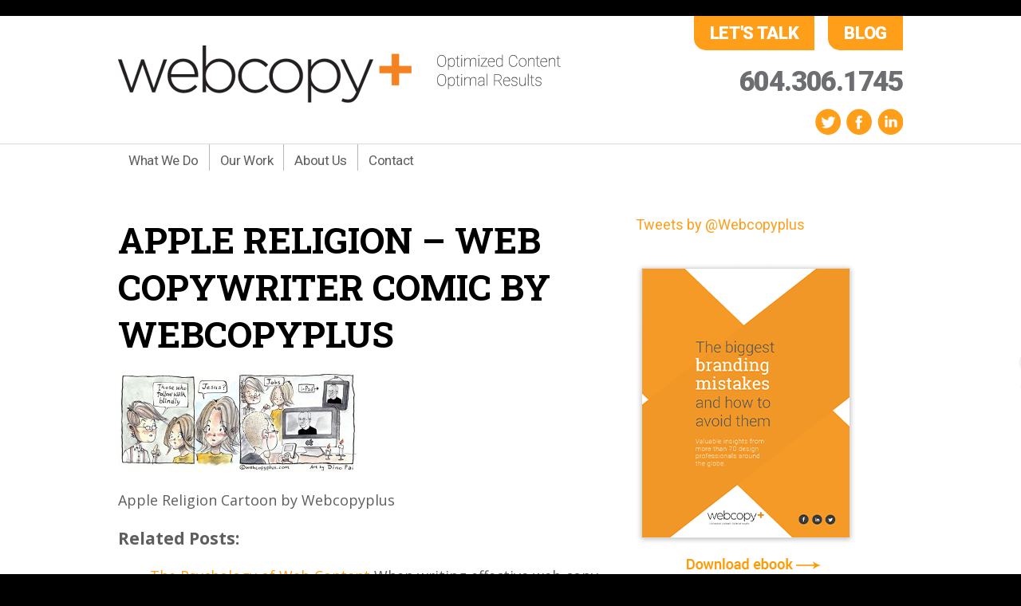

--- FILE ---
content_type: text/html; charset=UTF-8
request_url: https://blog.webcopyplus.com/2011/01/18/branding-steve-jobs-versus-jesus/apple-religion-web-copywriter-comic-by-webcopyplus-3/
body_size: 11078
content:
<!DOCTYPE html>
<html>
	<head>
		<!--[if lte IE 9]><script src="https://blog.webcopyplus.com/wp-content/themes/webcopy2015/html5shiv.js"></script><![endif]-->
	<meta http-equiv="Content-Type" content="text/html; charset=utf-8">
	<meta charset="utf-8">
	<meta name="viewport" content="width=device-width,initial-scale=1.0">
	
	<link href="https://fonts.googleapis.com/css?family=Open+Sans:300italic,400italic,600italic,700italic,800italic,400,300,600,700,800" rel="stylesheet" type="text/css"/>
	<link href="https://fonts.googleapis.com/css?family=Roboto:400,100,100italic,300italic,400italic,300,500,700,500italic,700italic,900,900italic" rel="stylesheet" type="text/css"/>
	<link href="https://fonts.googleapis.com/css?family=Roboto+Slab:400,300,100,700" rel="stylesheet" type="text/css"/>
	<link href="https://blog.webcopyplus.com/wp-content/themes/webcopy2015/main-style.css" rel="stylesheet" type="text/css">
	<link type="text/css" rel="stylesheet" href="https://blog.webcopyplus.com/wp-content/themes/webcopy2015/style.css" media="all" />
<meta name="google-site-verification" content="F-ksNa8NcGGJe10C89QOyAWoQf3VPcM4Gqhp2kaW6xA" />
<link rel="pingback" href="https://blog.webcopyplus.com/xmlrpc.php" />
<meta name="msvalidate.01" content="B0D818CE80BCBC3B1963CDF1BD53CC64" />
<script>
  (function(i,s,o,g,r,a,m){i['GoogleAnalyticsObject']=r;i[r]=i[r]||function(){
	  (i[r].q=i[r].q||[]).push(arguments)},i[r].l=1*new Date();a=s.createElement(o),
  m=s.getElementsByTagName(o)[0];a.async=1;a.src=g;m.parentNode.insertBefore(a,m)
  })(window,document,'script','https://www.google-analytics.com/analytics.js','ga');
  ga('create', 'UA-938265-1', 'auto');
  ga('send', 'pageview');
</script>
	<script>var et_site_url='https://blog.webcopyplus.com';var et_post_id='3876';function et_core_page_resource_fallback(a,b){"undefined"===typeof b&&(b=a.sheet.cssRules&&0===a.sheet.cssRules.length);b&&(a.onerror=null,a.onload=null,a.href?a.href=et_site_url+"/?et_core_page_resource="+a.id+et_post_id:a.src&&(a.src=et_site_url+"/?et_core_page_resource="+a.id+et_post_id))}
</script><meta name='robots' content='index, follow, max-image-preview:large, max-snippet:-1, max-video-preview:-1' />
	<style>img:is([sizes="auto" i], [sizes^="auto," i]) { contain-intrinsic-size: 3000px 1500px }</style>
	
<!-- Social Warfare v4.5.6 https://warfareplugins.com - BEGINNING OF OUTPUT -->
<style>
	@font-face {
		font-family: "sw-icon-font";
		src:url("https://blog.webcopyplus.com/wp-content/plugins/social-warfare/assets/fonts/sw-icon-font.eot?ver=4.5.6");
		src:url("https://blog.webcopyplus.com/wp-content/plugins/social-warfare/assets/fonts/sw-icon-font.eot?ver=4.5.6#iefix") format("embedded-opentype"),
		url("https://blog.webcopyplus.com/wp-content/plugins/social-warfare/assets/fonts/sw-icon-font.woff?ver=4.5.6") format("woff"),
		url("https://blog.webcopyplus.com/wp-content/plugins/social-warfare/assets/fonts/sw-icon-font.ttf?ver=4.5.6") format("truetype"),
		url("https://blog.webcopyplus.com/wp-content/plugins/social-warfare/assets/fonts/sw-icon-font.svg?ver=4.5.6#1445203416") format("svg");
		font-weight: normal;
		font-style: normal;
		font-display:block;
	}
</style>
<!-- Social Warfare v4.5.6 https://warfareplugins.com - END OF OUTPUT -->


	<!-- This site is optimized with the Yoast SEO plugin v26.3 - https://yoast.com/wordpress/plugins/seo/ -->
	<title>Apple Religion - Web Copywriter Comic by Webcopyplus - Webcopy+ Content Matters</title>
	<link rel="canonical" href="https://blog.webcopyplus.com/2011/01/18/branding-steve-jobs-versus-jesus/apple-religion-web-copywriter-comic-by-webcopyplus-3/" />
	<meta property="og:locale" content="en_US" />
	<meta property="og:type" content="article" />
	<meta property="og:title" content="Apple Religion - Web Copywriter Comic by Webcopyplus - Webcopy+ Content Matters" />
	<meta property="og:description" content="Apple Religion Cartoon by Webcopyplus" />
	<meta property="og:url" content="https://blog.webcopyplus.com/2011/01/18/branding-steve-jobs-versus-jesus/apple-religion-web-copywriter-comic-by-webcopyplus-3/" />
	<meta property="og:site_name" content="Webcopy+ Content Matters" />
	<meta property="article:publisher" content="https://www.facebook.com/Webcopyplus/" />
	<meta property="og:image" content="https://blog.webcopyplus.com/2011/01/18/branding-steve-jobs-versus-jesus/apple-religion-web-copywriter-comic-by-webcopyplus-3" />
	<meta property="og:image:width" content="600" />
	<meta property="og:image:height" content="252" />
	<meta property="og:image:type" content="image/jpeg" />
	<script type="application/ld+json" class="yoast-schema-graph">{"@context":"https://schema.org","@graph":[{"@type":"WebPage","@id":"https://blog.webcopyplus.com/2011/01/18/branding-steve-jobs-versus-jesus/apple-religion-web-copywriter-comic-by-webcopyplus-3/","url":"https://blog.webcopyplus.com/2011/01/18/branding-steve-jobs-versus-jesus/apple-religion-web-copywriter-comic-by-webcopyplus-3/","name":"Apple Religion - Web Copywriter Comic by Webcopyplus - Webcopy+ Content Matters","isPartOf":{"@id":"https://blog.webcopyplus.com/#website"},"primaryImageOfPage":{"@id":"https://blog.webcopyplus.com/2011/01/18/branding-steve-jobs-versus-jesus/apple-religion-web-copywriter-comic-by-webcopyplus-3/#primaryimage"},"image":{"@id":"https://blog.webcopyplus.com/2011/01/18/branding-steve-jobs-versus-jesus/apple-religion-web-copywriter-comic-by-webcopyplus-3/#primaryimage"},"thumbnailUrl":"https://blog.webcopyplus.com/wp-content/2011/01/Apple-Religion-Web-Copywriter-Comic-by-Webcopyplus.jpg","datePublished":"2011-01-18T05:25:16+00:00","breadcrumb":{"@id":"https://blog.webcopyplus.com/2011/01/18/branding-steve-jobs-versus-jesus/apple-religion-web-copywriter-comic-by-webcopyplus-3/#breadcrumb"},"inLanguage":"en-US","potentialAction":[{"@type":"ReadAction","target":["https://blog.webcopyplus.com/2011/01/18/branding-steve-jobs-versus-jesus/apple-religion-web-copywriter-comic-by-webcopyplus-3/"]}]},{"@type":"ImageObject","inLanguage":"en-US","@id":"https://blog.webcopyplus.com/2011/01/18/branding-steve-jobs-versus-jesus/apple-religion-web-copywriter-comic-by-webcopyplus-3/#primaryimage","url":"https://blog.webcopyplus.com/wp-content/2011/01/Apple-Religion-Web-Copywriter-Comic-by-Webcopyplus.jpg","contentUrl":"https://blog.webcopyplus.com/wp-content/2011/01/Apple-Religion-Web-Copywriter-Comic-by-Webcopyplus.jpg","width":"600","height":"252","caption":"Apple Religion Cartoon by Webcopyplus"},{"@type":"BreadcrumbList","@id":"https://blog.webcopyplus.com/2011/01/18/branding-steve-jobs-versus-jesus/apple-religion-web-copywriter-comic-by-webcopyplus-3/#breadcrumb","itemListElement":[{"@type":"ListItem","position":1,"name":"Home","item":"https://blog.webcopyplus.com/"},{"@type":"ListItem","position":2,"name":"Branding: Steve Jobs Versus Jesus?","item":"https://blog.webcopyplus.com/2011/01/18/branding-steve-jobs-versus-jesus/"},{"@type":"ListItem","position":3,"name":"Apple Religion &#8211; Web Copywriter Comic by Webcopyplus"}]},{"@type":"WebSite","@id":"https://blog.webcopyplus.com/#website","url":"https://blog.webcopyplus.com/","name":"Webcopy+ Content Matters","description":"Smart content starts here.","potentialAction":[{"@type":"SearchAction","target":{"@type":"EntryPoint","urlTemplate":"https://blog.webcopyplus.com/?s={search_term_string}"},"query-input":{"@type":"PropertyValueSpecification","valueRequired":true,"valueName":"search_term_string"}}],"inLanguage":"en-US"}]}</script>
	<!-- / Yoast SEO plugin. -->


<link rel="alternate" type="application/rss+xml" title="Webcopy+ Content Matters &raquo; Apple Religion &#8211; Web Copywriter Comic by Webcopyplus Comments Feed" href="https://blog.webcopyplus.com/2011/01/18/branding-steve-jobs-versus-jesus/apple-religion-web-copywriter-comic-by-webcopyplus-3/feed/" />
<script type="text/javascript">
/* <![CDATA[ */
window._wpemojiSettings = {"baseUrl":"https:\/\/s.w.org\/images\/core\/emoji\/15.0.3\/72x72\/","ext":".png","svgUrl":"https:\/\/s.w.org\/images\/core\/emoji\/15.0.3\/svg\/","svgExt":".svg","source":{"concatemoji":"https:\/\/blog.webcopyplus.com\/wp-includes\/js\/wp-emoji-release.min.js?ver=ddb6f0d6dbaf113c8ba87f304f16ecdf"}};
/*! This file is auto-generated */
!function(i,n){var o,s,e;function c(e){try{var t={supportTests:e,timestamp:(new Date).valueOf()};sessionStorage.setItem(o,JSON.stringify(t))}catch(e){}}function p(e,t,n){e.clearRect(0,0,e.canvas.width,e.canvas.height),e.fillText(t,0,0);var t=new Uint32Array(e.getImageData(0,0,e.canvas.width,e.canvas.height).data),r=(e.clearRect(0,0,e.canvas.width,e.canvas.height),e.fillText(n,0,0),new Uint32Array(e.getImageData(0,0,e.canvas.width,e.canvas.height).data));return t.every(function(e,t){return e===r[t]})}function u(e,t,n){switch(t){case"flag":return n(e,"\ud83c\udff3\ufe0f\u200d\u26a7\ufe0f","\ud83c\udff3\ufe0f\u200b\u26a7\ufe0f")?!1:!n(e,"\ud83c\uddfa\ud83c\uddf3","\ud83c\uddfa\u200b\ud83c\uddf3")&&!n(e,"\ud83c\udff4\udb40\udc67\udb40\udc62\udb40\udc65\udb40\udc6e\udb40\udc67\udb40\udc7f","\ud83c\udff4\u200b\udb40\udc67\u200b\udb40\udc62\u200b\udb40\udc65\u200b\udb40\udc6e\u200b\udb40\udc67\u200b\udb40\udc7f");case"emoji":return!n(e,"\ud83d\udc26\u200d\u2b1b","\ud83d\udc26\u200b\u2b1b")}return!1}function f(e,t,n){var r="undefined"!=typeof WorkerGlobalScope&&self instanceof WorkerGlobalScope?new OffscreenCanvas(300,150):i.createElement("canvas"),a=r.getContext("2d",{willReadFrequently:!0}),o=(a.textBaseline="top",a.font="600 32px Arial",{});return e.forEach(function(e){o[e]=t(a,e,n)}),o}function t(e){var t=i.createElement("script");t.src=e,t.defer=!0,i.head.appendChild(t)}"undefined"!=typeof Promise&&(o="wpEmojiSettingsSupports",s=["flag","emoji"],n.supports={everything:!0,everythingExceptFlag:!0},e=new Promise(function(e){i.addEventListener("DOMContentLoaded",e,{once:!0})}),new Promise(function(t){var n=function(){try{var e=JSON.parse(sessionStorage.getItem(o));if("object"==typeof e&&"number"==typeof e.timestamp&&(new Date).valueOf()<e.timestamp+604800&&"object"==typeof e.supportTests)return e.supportTests}catch(e){}return null}();if(!n){if("undefined"!=typeof Worker&&"undefined"!=typeof OffscreenCanvas&&"undefined"!=typeof URL&&URL.createObjectURL&&"undefined"!=typeof Blob)try{var e="postMessage("+f.toString()+"("+[JSON.stringify(s),u.toString(),p.toString()].join(",")+"));",r=new Blob([e],{type:"text/javascript"}),a=new Worker(URL.createObjectURL(r),{name:"wpTestEmojiSupports"});return void(a.onmessage=function(e){c(n=e.data),a.terminate(),t(n)})}catch(e){}c(n=f(s,u,p))}t(n)}).then(function(e){for(var t in e)n.supports[t]=e[t],n.supports.everything=n.supports.everything&&n.supports[t],"flag"!==t&&(n.supports.everythingExceptFlag=n.supports.everythingExceptFlag&&n.supports[t]);n.supports.everythingExceptFlag=n.supports.everythingExceptFlag&&!n.supports.flag,n.DOMReady=!1,n.readyCallback=function(){n.DOMReady=!0}}).then(function(){return e}).then(function(){var e;n.supports.everything||(n.readyCallback(),(e=n.source||{}).concatemoji?t(e.concatemoji):e.wpemoji&&e.twemoji&&(t(e.twemoji),t(e.wpemoji)))}))}((window,document),window._wpemojiSettings);
/* ]]> */
</script>

<link rel='stylesheet' id='social-warfare-block-css-css' href='https://blog.webcopyplus.com/wp-content/plugins/social-warfare/assets/js/post-editor/dist/blocks.style.build.css?ver=ddb6f0d6dbaf113c8ba87f304f16ecdf' type='text/css' media='all' />
<style id='wp-emoji-styles-inline-css' type='text/css'>

	img.wp-smiley, img.emoji {
		display: inline !important;
		border: none !important;
		box-shadow: none !important;
		height: 1em !important;
		width: 1em !important;
		margin: 0 0.07em !important;
		vertical-align: -0.1em !important;
		background: none !important;
		padding: 0 !important;
	}
</style>
<link rel='stylesheet' id='wp-block-library-css' href='https://blog.webcopyplus.com/wp-includes/css/dist/block-library/style.min.css?ver=ddb6f0d6dbaf113c8ba87f304f16ecdf' type='text/css' media='all' />
<style id='classic-theme-styles-inline-css' type='text/css'>
/*! This file is auto-generated */
.wp-block-button__link{color:#fff;background-color:#32373c;border-radius:9999px;box-shadow:none;text-decoration:none;padding:calc(.667em + 2px) calc(1.333em + 2px);font-size:1.125em}.wp-block-file__button{background:#32373c;color:#fff;text-decoration:none}
</style>
<style id='global-styles-inline-css' type='text/css'>
:root{--wp--preset--aspect-ratio--square: 1;--wp--preset--aspect-ratio--4-3: 4/3;--wp--preset--aspect-ratio--3-4: 3/4;--wp--preset--aspect-ratio--3-2: 3/2;--wp--preset--aspect-ratio--2-3: 2/3;--wp--preset--aspect-ratio--16-9: 16/9;--wp--preset--aspect-ratio--9-16: 9/16;--wp--preset--color--black: #000000;--wp--preset--color--cyan-bluish-gray: #abb8c3;--wp--preset--color--white: #ffffff;--wp--preset--color--pale-pink: #f78da7;--wp--preset--color--vivid-red: #cf2e2e;--wp--preset--color--luminous-vivid-orange: #ff6900;--wp--preset--color--luminous-vivid-amber: #fcb900;--wp--preset--color--light-green-cyan: #7bdcb5;--wp--preset--color--vivid-green-cyan: #00d084;--wp--preset--color--pale-cyan-blue: #8ed1fc;--wp--preset--color--vivid-cyan-blue: #0693e3;--wp--preset--color--vivid-purple: #9b51e0;--wp--preset--gradient--vivid-cyan-blue-to-vivid-purple: linear-gradient(135deg,rgba(6,147,227,1) 0%,rgb(155,81,224) 100%);--wp--preset--gradient--light-green-cyan-to-vivid-green-cyan: linear-gradient(135deg,rgb(122,220,180) 0%,rgb(0,208,130) 100%);--wp--preset--gradient--luminous-vivid-amber-to-luminous-vivid-orange: linear-gradient(135deg,rgba(252,185,0,1) 0%,rgba(255,105,0,1) 100%);--wp--preset--gradient--luminous-vivid-orange-to-vivid-red: linear-gradient(135deg,rgba(255,105,0,1) 0%,rgb(207,46,46) 100%);--wp--preset--gradient--very-light-gray-to-cyan-bluish-gray: linear-gradient(135deg,rgb(238,238,238) 0%,rgb(169,184,195) 100%);--wp--preset--gradient--cool-to-warm-spectrum: linear-gradient(135deg,rgb(74,234,220) 0%,rgb(151,120,209) 20%,rgb(207,42,186) 40%,rgb(238,44,130) 60%,rgb(251,105,98) 80%,rgb(254,248,76) 100%);--wp--preset--gradient--blush-light-purple: linear-gradient(135deg,rgb(255,206,236) 0%,rgb(152,150,240) 100%);--wp--preset--gradient--blush-bordeaux: linear-gradient(135deg,rgb(254,205,165) 0%,rgb(254,45,45) 50%,rgb(107,0,62) 100%);--wp--preset--gradient--luminous-dusk: linear-gradient(135deg,rgb(255,203,112) 0%,rgb(199,81,192) 50%,rgb(65,88,208) 100%);--wp--preset--gradient--pale-ocean: linear-gradient(135deg,rgb(255,245,203) 0%,rgb(182,227,212) 50%,rgb(51,167,181) 100%);--wp--preset--gradient--electric-grass: linear-gradient(135deg,rgb(202,248,128) 0%,rgb(113,206,126) 100%);--wp--preset--gradient--midnight: linear-gradient(135deg,rgb(2,3,129) 0%,rgb(40,116,252) 100%);--wp--preset--font-size--small: 13px;--wp--preset--font-size--medium: 20px;--wp--preset--font-size--large: 36px;--wp--preset--font-size--x-large: 42px;--wp--preset--spacing--20: 0.44rem;--wp--preset--spacing--30: 0.67rem;--wp--preset--spacing--40: 1rem;--wp--preset--spacing--50: 1.5rem;--wp--preset--spacing--60: 2.25rem;--wp--preset--spacing--70: 3.38rem;--wp--preset--spacing--80: 5.06rem;--wp--preset--shadow--natural: 6px 6px 9px rgba(0, 0, 0, 0.2);--wp--preset--shadow--deep: 12px 12px 50px rgba(0, 0, 0, 0.4);--wp--preset--shadow--sharp: 6px 6px 0px rgba(0, 0, 0, 0.2);--wp--preset--shadow--outlined: 6px 6px 0px -3px rgba(255, 255, 255, 1), 6px 6px rgba(0, 0, 0, 1);--wp--preset--shadow--crisp: 6px 6px 0px rgba(0, 0, 0, 1);}:where(.is-layout-flex){gap: 0.5em;}:where(.is-layout-grid){gap: 0.5em;}body .is-layout-flex{display: flex;}.is-layout-flex{flex-wrap: wrap;align-items: center;}.is-layout-flex > :is(*, div){margin: 0;}body .is-layout-grid{display: grid;}.is-layout-grid > :is(*, div){margin: 0;}:where(.wp-block-columns.is-layout-flex){gap: 2em;}:where(.wp-block-columns.is-layout-grid){gap: 2em;}:where(.wp-block-post-template.is-layout-flex){gap: 1.25em;}:where(.wp-block-post-template.is-layout-grid){gap: 1.25em;}.has-black-color{color: var(--wp--preset--color--black) !important;}.has-cyan-bluish-gray-color{color: var(--wp--preset--color--cyan-bluish-gray) !important;}.has-white-color{color: var(--wp--preset--color--white) !important;}.has-pale-pink-color{color: var(--wp--preset--color--pale-pink) !important;}.has-vivid-red-color{color: var(--wp--preset--color--vivid-red) !important;}.has-luminous-vivid-orange-color{color: var(--wp--preset--color--luminous-vivid-orange) !important;}.has-luminous-vivid-amber-color{color: var(--wp--preset--color--luminous-vivid-amber) !important;}.has-light-green-cyan-color{color: var(--wp--preset--color--light-green-cyan) !important;}.has-vivid-green-cyan-color{color: var(--wp--preset--color--vivid-green-cyan) !important;}.has-pale-cyan-blue-color{color: var(--wp--preset--color--pale-cyan-blue) !important;}.has-vivid-cyan-blue-color{color: var(--wp--preset--color--vivid-cyan-blue) !important;}.has-vivid-purple-color{color: var(--wp--preset--color--vivid-purple) !important;}.has-black-background-color{background-color: var(--wp--preset--color--black) !important;}.has-cyan-bluish-gray-background-color{background-color: var(--wp--preset--color--cyan-bluish-gray) !important;}.has-white-background-color{background-color: var(--wp--preset--color--white) !important;}.has-pale-pink-background-color{background-color: var(--wp--preset--color--pale-pink) !important;}.has-vivid-red-background-color{background-color: var(--wp--preset--color--vivid-red) !important;}.has-luminous-vivid-orange-background-color{background-color: var(--wp--preset--color--luminous-vivid-orange) !important;}.has-luminous-vivid-amber-background-color{background-color: var(--wp--preset--color--luminous-vivid-amber) !important;}.has-light-green-cyan-background-color{background-color: var(--wp--preset--color--light-green-cyan) !important;}.has-vivid-green-cyan-background-color{background-color: var(--wp--preset--color--vivid-green-cyan) !important;}.has-pale-cyan-blue-background-color{background-color: var(--wp--preset--color--pale-cyan-blue) !important;}.has-vivid-cyan-blue-background-color{background-color: var(--wp--preset--color--vivid-cyan-blue) !important;}.has-vivid-purple-background-color{background-color: var(--wp--preset--color--vivid-purple) !important;}.has-black-border-color{border-color: var(--wp--preset--color--black) !important;}.has-cyan-bluish-gray-border-color{border-color: var(--wp--preset--color--cyan-bluish-gray) !important;}.has-white-border-color{border-color: var(--wp--preset--color--white) !important;}.has-pale-pink-border-color{border-color: var(--wp--preset--color--pale-pink) !important;}.has-vivid-red-border-color{border-color: var(--wp--preset--color--vivid-red) !important;}.has-luminous-vivid-orange-border-color{border-color: var(--wp--preset--color--luminous-vivid-orange) !important;}.has-luminous-vivid-amber-border-color{border-color: var(--wp--preset--color--luminous-vivid-amber) !important;}.has-light-green-cyan-border-color{border-color: var(--wp--preset--color--light-green-cyan) !important;}.has-vivid-green-cyan-border-color{border-color: var(--wp--preset--color--vivid-green-cyan) !important;}.has-pale-cyan-blue-border-color{border-color: var(--wp--preset--color--pale-cyan-blue) !important;}.has-vivid-cyan-blue-border-color{border-color: var(--wp--preset--color--vivid-cyan-blue) !important;}.has-vivid-purple-border-color{border-color: var(--wp--preset--color--vivid-purple) !important;}.has-vivid-cyan-blue-to-vivid-purple-gradient-background{background: var(--wp--preset--gradient--vivid-cyan-blue-to-vivid-purple) !important;}.has-light-green-cyan-to-vivid-green-cyan-gradient-background{background: var(--wp--preset--gradient--light-green-cyan-to-vivid-green-cyan) !important;}.has-luminous-vivid-amber-to-luminous-vivid-orange-gradient-background{background: var(--wp--preset--gradient--luminous-vivid-amber-to-luminous-vivid-orange) !important;}.has-luminous-vivid-orange-to-vivid-red-gradient-background{background: var(--wp--preset--gradient--luminous-vivid-orange-to-vivid-red) !important;}.has-very-light-gray-to-cyan-bluish-gray-gradient-background{background: var(--wp--preset--gradient--very-light-gray-to-cyan-bluish-gray) !important;}.has-cool-to-warm-spectrum-gradient-background{background: var(--wp--preset--gradient--cool-to-warm-spectrum) !important;}.has-blush-light-purple-gradient-background{background: var(--wp--preset--gradient--blush-light-purple) !important;}.has-blush-bordeaux-gradient-background{background: var(--wp--preset--gradient--blush-bordeaux) !important;}.has-luminous-dusk-gradient-background{background: var(--wp--preset--gradient--luminous-dusk) !important;}.has-pale-ocean-gradient-background{background: var(--wp--preset--gradient--pale-ocean) !important;}.has-electric-grass-gradient-background{background: var(--wp--preset--gradient--electric-grass) !important;}.has-midnight-gradient-background{background: var(--wp--preset--gradient--midnight) !important;}.has-small-font-size{font-size: var(--wp--preset--font-size--small) !important;}.has-medium-font-size{font-size: var(--wp--preset--font-size--medium) !important;}.has-large-font-size{font-size: var(--wp--preset--font-size--large) !important;}.has-x-large-font-size{font-size: var(--wp--preset--font-size--x-large) !important;}
:where(.wp-block-post-template.is-layout-flex){gap: 1.25em;}:where(.wp-block-post-template.is-layout-grid){gap: 1.25em;}
:where(.wp-block-columns.is-layout-flex){gap: 2em;}:where(.wp-block-columns.is-layout-grid){gap: 2em;}
:root :where(.wp-block-pullquote){font-size: 1.5em;line-height: 1.6;}
</style>
<link rel='stylesheet' id='irw-widget-css' href='https://blog.webcopyplus.com/wp-content/plugins/dk-new-medias-image-rotator-widget/css/dkirw.css?ver=ddb6f0d6dbaf113c8ba87f304f16ecdf' type='text/css' media='all' />
<link rel='stylesheet' id='social_warfare-css' href='https://blog.webcopyplus.com/wp-content/plugins/social-warfare/assets/css/style.min.css?ver=4.5.6' type='text/css' media='all' />
<link rel='stylesheet' id='dry_awp_theme_style-css' href='https://blog.webcopyplus.com/wp-content/plugins/advanced-wp-columns/assets/css/awp-columns.css?ver=ddb6f0d6dbaf113c8ba87f304f16ecdf' type='text/css' media='all' />
<style id='dry_awp_theme_style-inline-css' type='text/css'>
@media screen and (max-width: 1024px) {	.csColumn {		clear: both !important;		float: none !important;		text-align: center !important;		margin-left:  10% !important;		margin-right: 10% !important;		width: 80% !important;	}	.csColumnGap {		display: none !important;	}}
</style>
<script type="text/javascript" src="https://blog.webcopyplus.com/wp-includes/js/jquery/jquery.min.js?ver=3.7.1" id="jquery-core-js"></script>
<script type="text/javascript" src="https://blog.webcopyplus.com/wp-includes/js/jquery/jquery-migrate.min.js?ver=3.4.1" id="jquery-migrate-js"></script>
<script type="text/javascript" src="https://blog.webcopyplus.com/wp-content/plugins/dk-new-medias-image-rotator-widget/js/jquery.imagesloaded.js?ver=ddb6f0d6dbaf113c8ba87f304f16ecdf" id="jquery-imagesloaded-js"></script>
<script type="text/javascript" src="https://blog.webcopyplus.com/wp-content/plugins/dk-new-medias-image-rotator-widget/js/dkirw.js?ver=ddb6f0d6dbaf113c8ba87f304f16ecdf" id="irw-widget-js"></script>
<link rel="https://api.w.org/" href="https://blog.webcopyplus.com/wp-json/" /><link rel="alternate" title="JSON" type="application/json" href="https://blog.webcopyplus.com/wp-json/wp/v2/media/3876" /><link rel="alternate" title="oEmbed (JSON)" type="application/json+oembed" href="https://blog.webcopyplus.com/wp-json/oembed/1.0/embed?url=https%3A%2F%2Fblog.webcopyplus.com%2F2011%2F01%2F18%2Fbranding-steve-jobs-versus-jesus%2Fapple-religion-web-copywriter-comic-by-webcopyplus-3%2F" />
<link rel="alternate" title="oEmbed (XML)" type="text/xml+oembed" href="https://blog.webcopyplus.com/wp-json/oembed/1.0/embed?url=https%3A%2F%2Fblog.webcopyplus.com%2F2011%2F01%2F18%2Fbranding-steve-jobs-versus-jesus%2Fapple-religion-web-copywriter-comic-by-webcopyplus-3%2F&#038;format=xml" />
<link rel="preload" href="https://blog.webcopyplus.com/wp-content/plugins/bloom/core/admin/fonts/modules.ttf" as="font" crossorigin="anonymous">
        <script type="text/javascript">
            var jQueryMigrateHelperHasSentDowngrade = false;

			window.onerror = function( msg, url, line, col, error ) {
				// Break out early, do not processing if a downgrade reqeust was already sent.
				if ( jQueryMigrateHelperHasSentDowngrade ) {
					return true;
                }

				var xhr = new XMLHttpRequest();
				var nonce = 'e4d888893b';
				var jQueryFunctions = [
					'andSelf',
					'browser',
					'live',
					'boxModel',
					'support.boxModel',
					'size',
					'swap',
					'clean',
					'sub',
                ];
				var match_pattern = /\)\.(.+?) is not a function/;
                var erroredFunction = msg.match( match_pattern );

                // If there was no matching functions, do not try to downgrade.
                if ( null === erroredFunction || typeof erroredFunction !== 'object' || typeof erroredFunction[1] === "undefined" || -1 === jQueryFunctions.indexOf( erroredFunction[1] ) ) {
                    return true;
                }

                // Set that we've now attempted a downgrade request.
                jQueryMigrateHelperHasSentDowngrade = true;

				xhr.open( 'POST', 'https://blog.webcopyplus.com/wp-admin/admin-ajax.php' );
				xhr.setRequestHeader( 'Content-Type', 'application/x-www-form-urlencoded' );
				xhr.onload = function () {
					var response,
                        reload = false;

					if ( 200 === xhr.status ) {
                        try {
                        	response = JSON.parse( xhr.response );

                        	reload = response.data.reload;
                        } catch ( e ) {
                        	reload = false;
                        }
                    }

					// Automatically reload the page if a deprecation caused an automatic downgrade, ensure visitors get the best possible experience.
					if ( reload ) {
						location.reload();
                    }
				};

				xhr.send( encodeURI( 'action=jquery-migrate-downgrade-version&_wpnonce=' + nonce ) );

				// Suppress error alerts in older browsers
				return true;
			}
        </script>

		</head>
<body data-rsssl=1 class="attachment attachment-template-default single single-attachment postid-3876 attachmentid-3876 attachment-jpeg second et_bloom" >
	<div id="page">
			<div id="top">
				<div id="top-content" class="clearfix page-centered">
					<a href="https://www.webcopyplus.com" id="logo">WebCopyPlus</a>
				<div class="top-buttons">
						<a href="https://www.webcopyplus.com/contact" class="top-button">Let's Talk</a>
					<a href="https://blog.webcopyplus.com/" class="top-button last-button">Blog</a>
				</div>
				<div class="top-links">
						<div class="top-phone">
							<span class="phone-number">604.306.1745</span>
					</div>
					<div class="top-social-icons">
							<a href="https://twitter.com/Webcopyplus" target="_blank" class="social-icon icon-twitter">Twitter</a>
						<a href="https://www.facebook.com/pages/Webcopyplus/186341248050128" target="_blank" class="social-icon icon-facebook">Facebook</a>
						<a href="https://ca.linkedin.com/in/sloboda" target="_blank" class="social-icon icon-linkedin">LinkedIn</a>
					</div>
				</div>
			</div>
		</div>
		<nav>
				<div class="page-centered">
		            <a href="#" id="toggle-menu-btn"></a><ul id="navigation"><li><a href="https://www.webcopyplus.com/our-conten-writing-services" target="" class="nav-link">What We Do</a>
</li>
<li><a href="https://www.webcopyplus.com/our-conten-writing-services" target="" class="nav-link">Our Work</a>
</li>
<li><a href="https://www.webcopyplus.com/about-our-content-writing-company" target="" class="nav-link">About Us</a>
</li>
<li><a href="https://www.webcopyplus.com/contact" target="" class="nav-link">Contact</a>
</li>
</ul>			</div>
		</nav>
		<div id="content-wrapper" class="page-centered clearfix">
				<div id="main-column">
					
<div class="wp-post" id="post-3876" class="post-3876 attachment type-attachment status-inherit hentry">
    <h2 class="wp-post-title">
    	<a href="https://blog.webcopyplus.com/2011/01/18/branding-steve-jobs-versus-jesus/apple-religion-web-copywriter-comic-by-webcopyplus-3/" class="wp-post-title-link" title="Permalink to Apple Religion &#8211; Web Copywriter Comic by Webcopyplus">
        	Apple Religion &#8211; Web Copywriter Comic by Webcopyplus
        </a>
    </h2>
    <div class="wp-post-contents">
			<p class="attachment"><a href='https://blog.webcopyplus.com/wp-content/2011/01/Apple-Religion-Web-Copywriter-Comic-by-Webcopyplus.jpg'><img decoding="async" width="300" height="126" src="https://blog.webcopyplus.com/wp-content/2011/01/Apple-Religion-Web-Copywriter-Comic-by-Webcopyplus-300x126.jpg" class="attachment-medium size-medium" alt="Apple Religion Cartoon by Webcopyplus" srcset="https://blog.webcopyplus.com/wp-content/2011/01/Apple-Religion-Web-Copywriter-Comic-by-Webcopyplus-300x126.jpg 300w, https://blog.webcopyplus.com/wp-content/2011/01/Apple-Religion-Web-Copywriter-Comic-by-Webcopyplus.jpg 600w" sizes="(max-width: 300px) 100vw, 300px" /></a></p>
<p>Apple Religion Cartoon by Webcopyplus</p>
<div class="crp_related     crp-text-only"><h3>Related Posts:</h3><ul><li><a href="https://blog.webcopyplus.com/2023/03/22/the-psychology-of-web-content/"     class="crp_link post-6888"><span class="crp_title">The Psychology of Web Content</span></a><span class="crp_excerpt"> When writing effective web copy, understanding the psychology of how&hellip;</span></li><li><a href="https://blog.webcopyplus.com/2025/05/12/vocation-over-career-what-christoph-waltz-and-quentin-tarantino-taught-me-about-creative-fulfillment/"     class="crp_link post-6961"><span class="crp_title">VOCATION OVER CAREER: WHAT CHRISTOPH WALTZ AND&hellip;</span></a><span class="crp_excerpt"> It was a cool evening, and I was walking my&hellip;</span></li><li><a href="https://blog.webcopyplus.com/2024/03/18/authenticity-is-the-new-currency-genuine-content-in-the-digital-age/"     class="crp_link post-6896"><span class="crp_title">Authenticity is the New Currency: Genuine Content in&hellip;</span></a><span class="crp_excerpt"> In the digital age's landscape of brief and superficial interactions,&hellip;</span></li></ul><p> </p><h2 id="share">Share This Story</h2><div class="crp_clear"></div></div>
            
    </div>
    <div class="wp-post-info">
        <span class="wp-details">Posted on Jan 17 2011 9:25 pm  by <b>Web Copywriters</b></span>
        </span>
        | <span class="wp-category"><b>category:</b> </span> |
        <span class="wp-category">
			<a href="https://blog.webcopyplus.com/2011/01/18/branding-steve-jobs-versus-jesus/apple-religion-web-copywriter-comic-by-webcopyplus-3/#respond">Leave a comment</a>
        </span>
    </div>
</div>


<!-- You can start editing here. -->


			<!-- If comments are open, but there are no comments. -->

	
	<div id="respond" class="comment-respond">
		<h3 id="reply-title" class="comment-reply-title">Leave a Reply <small><a rel="nofollow" id="cancel-comment-reply-link" href="/2011/01/18/branding-steve-jobs-versus-jesus/apple-religion-web-copywriter-comic-by-webcopyplus-3/#respond" style="display:none;">Cancel reply</a></small></h3><form action="https://blog.webcopyplus.com/wp-comments-post.php" method="post" id="commentform" class="comment-form"><p class="comment-notes"><span id="email-notes">Your email address will not be published.</span> <span class="required-field-message">Required fields are marked <span class="required">*</span></span></p><p class="comment-form-comment"><label for="comment">Comment <span class="required">*</span></label> <textarea autocomplete="new-password"  id="ieb05390f3"  name="ieb05390f3"   cols="45" rows="8" maxlength="65525" required="required"></textarea><textarea id="comment" aria-label="hp-comment" aria-hidden="true" name="comment" autocomplete="new-password" style="padding:0 !important;clip:rect(1px, 1px, 1px, 1px) !important;position:absolute !important;white-space:nowrap !important;height:1px !important;width:1px !important;overflow:hidden !important;" tabindex="-1"></textarea><script data-noptimize>document.getElementById("comment").setAttribute( "id", "a791e2c0a9ac4526252036ab5b72277d" );document.getElementById("ieb05390f3").setAttribute( "id", "comment" );</script><input type="hidden" name="ab_init_time" value="1762974261" /></p><p class="comment-form-author"><label for="author">Name <span class="required">*</span></label> <input id="author" name="author" type="text" value="" size="30" maxlength="245" autocomplete="name" required="required" /></p>
<p class="comment-form-email"><label for="email">Email <span class="required">*</span></label> <input id="email" name="email" type="text" value="" size="30" maxlength="100" aria-describedby="email-notes" autocomplete="email" required="required" /></p>
<p class="comment-form-url"><label for="url">Website</label> <input id="url" name="url" type="text" value="" size="30" maxlength="200" autocomplete="url" /></p>
<p class="form-submit"><input name="submit" type="submit" id="submit" class="submit" value="Post Comment" /> <input type='hidden' name='comment_post_ID' value='3876' id='comment_post_ID' />
<input type='hidden' name='comment_parent' id='comment_parent' value='0' />
</p></form>	</div><!-- #respond -->
	



&nbsp;
			</div>
			<div id="sidebar">
					<div class="wp-widget">
			<div class="textwidget"><a class="twitter-timeline" href="https://twitter.com/Webcopyplus" data-widget-id="730504772160102402">Tweets by @Webcopyplus</a>
<script>!function(d,s,id){var js,fjs=d.getElementsByTagName(s)[0],p=/^http:/.test(d.location)?'http':'https';if(!d.getElementById(id)){js=d.createElement(s);js.id=id;js.src=p+"://platform.twitter.com/widgets.js";fjs.parentNode.insertBefore(js,fjs);}}(document,"script","twitter-wjs");</script></div>
		</div>
<div class="wp-widget">
			<div class="textwidget"><p><a href="http://www.webcopyplus.com/branding-ebook" target="_blank"><img src="/wp-content/2016/05/ebook-ad.png" border="0" style="max-width:100%;height:auto"></a></p>
<p><a href="https://www.smashingmagazine.com/2014/04/get-excited-about-emotional-branding/" target="_blank"><img src="/wp-content/2016/05/web-ad2.png" border="0" style="max-width:100%;height:auto"></a></p>
<p><a href="http://www.webdesignerdepot.com/2013/12/can-we-kill-off-lorem-ipsum/" target="_blank"><img src="/wp-content/2016/05/web-ad3.png" border="0" style="max-width:100%;height:auto"></a></p>
<p><a href="https://blog.webcopyplus.com/2018/10/16/the-relationship-between-content-and-design/" target="_blank"><img src="/wp-content/2016/05/web-ad4.png" border="0" style="max-width:100%;height:auto"></a></p>
<p><a href="https://blog.webcopyplus.com/2018/07/09/interview-creativity-entrepreneurship-and-life/" target="_blank"><img src="/wp-content/2016/05/website-ad1.png" border="0" style="max-width:100%;height:auto"></a></p>
</div>
		</div>
			</div>
		</div>
		<div id="strip6" class="strip">
				<div class="strip-content page-centered white-content">
								</div>
		</div>
	</div>
	<footer>
			<div id="footer-wrapper">
				<div id="footer-content" class="page-centered white-content clearfix">
					<div class="footer-left">
						<div class="clearfix">
							<div class="textwidget custom-html-widget"><p>
	<img alt="" class="mobile-scale" src="https://images.squarespace-cdn.com/content/v1/636c2ce96ff3432dad6886cc/9bcf6e7e-369f-457a-8d22-d9718a89b356/footer-logo.png" style="width: 320px; height: 63px; border-width: 0px; border-style: solid;" /></p>
<hr />
<p>
	109 - 4280 Moncton St.<br />
	Richmond, BC, Canada&nbsp; V7E 6T4</p>
<p>
	p: <span style="font-size:25px;">604.295.0100</span><a href="https://ca.linkedin.com/in/sloboda" target="_blank"><img alt="" src="https://blog.webcopyplus.com/wp-content/2025/05/linkedin.png" style="width: auto; height: 27px; border-width: 0px; border-style: solid; float: right;" /></a><a href="http://www.facebook.com/pages/Webcopyplus/186341248050128" target="_blank"><img alt="" src="https://blog.webcopyplus.com/wp-content/2025/05/fb-icon.png" style="width: auto; height: 27px; border-width: 0px; border-style: solid; margin-left: 5px; margin-right: 5px; float: right;" /></a><a href="http://twitter.com/Webcopyplus" target="_blank"><img alt="" src="https://blog.webcopyplus.com/wp-content/2025/05/logo-x.png" style="width: auto; height: 27px; border-width: 0px; border-style: solid; float: right;" /></a></p>
<hr />
</div>					</div>
					<div id="footer-newsletter">
							<div class="newsletter-header">
								<span class="newsletter-label">Newsletter</span>
							<span class="newsletter-headline">Get content insight and tips quarterly.</span>
						</div>
						<div class="newsletter-form clearfix">
								<form action="//webcopyplus.us1.list-manage.com/subscribe/post?u=d505f624c70fb758bc88691bf&amp;id=229242ff93" method="post" id="mc-embedded-subscribe-form" name="mc-embedded-subscribe-form" class="validate" target="_blank" novalidate>
								<input type="text" name="EMAIL" placeholder="email address">
								<button class="submit-btn">Subscribe <span class="caret"></span></button>
							    <div style="position: absolute; left: -5000px;"><input type="text" name="b_d505f624c70fb758bc88691bf_229242ff93" tabindex="-1" value=""></div>
							</form>
						</div>
					</div>
				</div>
				<div class="footer-middle">
						<div class="textwidget custom-html-widget"><iframe src="https://www.google.com/maps/embed?pb=!1m18!1m12!1m3!1d2610.9707855039815!2d-123.18415499999999!3d49.125189999999996!2m3!1f0!2f0!3f0!3m2!1i1024!2i768!4f13.1!3m3!1m2!1s0x5485e1d88da9afd9%3A0x7a7e812de8ba379e!2sWebcopyplus!5e0!3m2!1sen!2sca!4v1433365675405" width="100%" height="341" frameborder="0" style="border:0"></iframe></div>				</div>
				<div class="footer-right">
						<ul id="menu-footer-menu" class="footer-menu clearfix"><li id="menu-item-6183" class="menu-item menu-item-type-custom menu-item-object-custom menu-item-6183"><a href="https://www.webcopyplus.com/our-website-content-writing-services">What We Do</a></li>
<li id="menu-item-6185" class="menu-item menu-item-type-custom menu-item-object-custom menu-item-6185"><a href="https://www.webcopyplus.com/about-our-content-writing-company">About Us</a></li>
<li id="menu-item-6186" class="menu-item menu-item-type-custom menu-item-object-custom menu-item-home menu-item-6186"><a href="https://blog.webcopyplus.com">Blog</a></li>
<li id="menu-item-6187" class="menu-item menu-item-type-custom menu-item-object-custom menu-item-6187"><a href="https://www.webcopyplus.com/contact">Contact</a></li>
</ul>									</div>
			</div>
		</div>
		<div id="footer-copyright" class="page-centered white-content">
				<div class="textwidget custom-html-widget"><p style="text-align: right;">
	<a class="footer-link" href="http://webcopyplus.hoolahoop.net" title="Web copywriters and content strategists">Copyright &copy; 2025, Webcopy+ web copywriters and content strategists, Vancouver, BC, Canada. All rights reserved.</a></p>
<p style="text-align: right;">
	<a class="footer-link" href="http://www.circlegraphics.ca/" target="_blank" title="Website design by Circle Graphics Vancouver|Abbotsford">Website design by Circle Graphics Vancouver|Abbotsford</a>.</p>
</div>		</div>
	</footer>
		<script src="https://blog.webcopyplus.com/wp-content/themes/webcopy2015/template.js"></script>
	<link rel='stylesheet' id='et-gf-open-sans-css' href='https://fonts.googleapis.com/css?family=Open+Sans%3A400%2C700&#038;ver=1.3.12' type='text/css' media='all' />
<script type="text/javascript" id="social_warfare_script-js-extra">
/* <![CDATA[ */
var socialWarfare = {"addons":[],"post_id":"3876","variables":{"emphasizeIcons":false,"powered_by_toggle":false,"affiliate_link":"https:\/\/warfareplugins.com"},"floatBeforeContent":"1"};
/* ]]> */
</script>
<script type="text/javascript" src="https://blog.webcopyplus.com/wp-content/plugins/social-warfare/assets/js/script.min.js?ver=4.5.6" id="social_warfare_script-js"></script>
<script type="text/javascript" src="https://blog.webcopyplus.com/wp-content/plugins/bloom/core/admin/js/common.js?ver=4.9.3" id="et-core-common-js"></script>
<script type="text/javascript"> var swp_nonce = "1f01d73e9c";function parentIsEvil() { var html = null; try { var doc = top.location.pathname; } catch(err){ }; if(typeof doc === "undefined") { return true } else { return false }; }; if (parentIsEvil()) { top.location = self.location.href; };var url = "https://blog.webcopyplus.com/2011/01/18/branding-steve-jobs-versus-jesus/apple-religion-web-copywriter-comic-by-webcopyplus-3/";if(url.indexOf("stfi.re") != -1) { var canonical = ""; var links = document.getElementsByTagName("link"); for (var i = 0; i &lt; links.length; i ++) { if (links[i].getAttribute(&quot;rel&quot;) === &quot;canonical&quot;) { canonical = links[i].getAttribute(&quot;href&quot;)}}; canonical = canonical.replace(&quot;?sfr=1&quot;, &quot;&quot;);top.location = canonical; console.log(canonical);};var swpFloatBeforeContent = true; var swp_ajax_url = &quot;https://blog.webcopyplus.com/wp-admin/admin-ajax.php&quot;; var swp_post_id = &quot;3876&quot;;var swpClickTracking = false;</script></body>
</html>

<!-- Page supported by LiteSpeed Cache 7.6.2 on 2025-11-12 11:04:21 -->

--- FILE ---
content_type: text/css
request_url: https://blog.webcopyplus.com/wp-content/themes/webcopy2015/main-style.css
body_size: 3417
content:

body
{
	background: black;
	margin: 0;
}

.page-centered
{
	margin: 0 auto;
	position: relative;
	width: 984px;
}

.clearfix:after,
div.strip-content:after,
div.strip-row:after
{
	clear: both;
	content: ".";
	display: block;
	height: 0px;
	overflow: hidden;
	visibility: hidden;
}

.white-content,
.white-content p,
.white-content a,
.white-content td,
.white-content span
{
	color: white;
}

.white-content h1,
.white-content h2,
.white-content h3,
.white-content h4,
.white-content h5,
.white-content h6
{
	color: white !important;
}

.auto-scale
{
	height: auto !important;
	max-width: 100%;
}

a.box-link
{
	background: #FA9100;
	border-radius: 9px;
	color: white;
	display: inline-block;
	font-family: 'Roboto', sans-serif;
	font-size: 19px;
	font-style: normal;
	font-weight: 800;
	line-height: 1em;
	padding: 12px 14px;
	text-decoration: none;
	text-transform: uppercase;
}

a.box-link:hover
{
	text-decoration: none;
}

div#page
{
	background: white;
}

.second div#page 
{
	background: white url('images/content-bg.png') no-repeat center top;
}

div#top
{
	border-bottom: 1px solid #DADADA;
	border-top: 20px solid black;
	height: 160px;
}

a#logo
{
	background: url('images/sprites.png') no-repeat left top;
	display: block;
	font-size: 0 !important;
	height: 72px;
	margin-top: 37px;
	position: absolute;
	text-decoration: none !important;
	width: 555px;
	z-index: 99;
}

div#top div.top-buttons
{
	float: right;
	position: relative;
}

div#top div.top-buttons a.top-button
{
	background: #FF9E19;
	border-bottom-left-radius: 15px;
	color: white;
	display: block;
	float: left;
	font-family: 'Roboto', sans-serif;
	font-size: 22px;
	font-style: normal;
	font-weight: 900;
	letter-spacing: -0.015em;
	line-height: 43px;
	margin-left: 17px;
	padding: 0 20px;
	text-decoration: none;
	text-transform: uppercase;
}

div#top div.top-buttons a.top-button:hover
{
	background: #6D6E71;
}

div#top div.top-links
{
	clear: both;
	margin-left: 159px;
	text-align: right;
}

div#top div.top-links div.top-phone
{
	color: #6D6E71;
	font-family: 'Roboto', sans-serif;
	font-style: normal;
	padding-bottom: 16px;
	padding-top: 22px;
}

div#top div.top-links div.top-phone span.phone-label
{
	font-size: 27px;
	line-height: 1em;
}

div#top div.top-links div.top-phone span.phone-number
{
	font-size: 35px;
	font-weight: 900;
	letter-spacing: -0.035em;
	line-height: 1em;
}

div#top div.top-links div.top-social-icons
{
	display: inline-block;
}

div#top div.top-links div.top-social-icons span.label
{
	display: block;
	float: left;
	font-family: 'Roboto', sans-serif;
	font-size: 17px;
	font-style: normal;
	font-weight: normal;
	height: 33px;
	letter-spacing: -0.025em;
	line-height: 33px;
}

div#top div.top-links div.top-social-icons a.social-icon
{
	background-image: url('images/sprites.png');
	display: block;
	float: left;
	font-size: 0 !important;
	height: 33px;
	margin-left: 7px;
	text-decoration: none !important;
	width: 32px;
}

div#top div.top-links div.top-social-icons a.icon-twitter	{ background-position: -54px -97px; }
div#top div.top-links div.top-social-icons a.icon-facebook	{ background-position: -86px -97px; }
div#top div.top-links div.top-social-icons a.icon-linkedin	{ background-position: -118px -97px; }

div#top div.top-links div.top-social-icons a.icon-twitter:hover		{ background-position: -54px -130px; }
div#top div.top-links div.top-social-icons a.icon-facebook:hover	{ background-position: -86px -130px; }
div#top div.top-links div.top-social-icons a.icon-linkedin:hover	{ background-position: -118px -130px; }

nav
{
	height: 33px;
	position: absolute;
	z-index: 99;
	width: 100%;
}

.second nav
{
	height: 45px;
	position: relative;
}

ul#navigation
{
	display: block;
	list-style: none;
	margin: 0 auto;
	padding: 0;
}

ul#navigation > li
{
	display: block;
	float: left;
	height: 45px;
}

ul#navigation a.nav-link
{
	border-left: 1px solid #B7B7B7;
	box-sizing: border-box;
	-moz-box-sizing: border-box;
	color: #5E5E5E;
	display: block;
	font-family: 'Roboto', sans-serif;
	font-size: 17px;
	font-style: normal;
	font-weight: normal;
	height: 33px;
	letter-spacing: -0.025em;
	line-height: 1em;
	padding: 12px 13px 0 13px;
	text-decoration: none;
}

ul#navigation > li:first-child a.nav-link
{
	border-left: none !important;
	margin-left: 0 !important;
}

ul#navigation > li:hover
{
	background: #FF9E19;
	/*border-bottom-left-radius: 13px;
	border-bottom-right-radius: 13px;*/
}

ul#navigation > li:hover a.nav-link
{
	border-left: none;
	margin-left: 1px;
	color: white;
	height: 45px;
}

ul#navigation > li:hover + li a.nav-link
{
	border-left: none;
	margin-left: 1px;
}

ul.flyout
{
	display: none;
	list-style: none;
	margin: 0;
	padding: 0;
	position: absolute;
	width: 160px;
}

ul.flyout ul.flyout
{
	margin-left: 160px;
	top: 0;
}

ul.flyout li
{
	display: block;
	position: relative;
}

ul.flyout a.flyout-link
{
	background: #EAEAEA;
	color: #606060;
	display: block;
	font-family: 'Roboto', sans-serif;
	font-size: 17px;
	font-style: normal;
	font-weight: normal;
	letter-spacing: -0.025em;
	line-height: 1em;
	padding: 5px 12px;
	text-decoration: none;
}

ul.flyout a.flyout-link:hover
{
	background: #FF9E17;
	color: white;
}

ul.flyout a.first,
ul.flyout li:first-child a.flyout-link
{
	/*border-top-left-radius: 9px;*/
	border-top-right-radius: 9px;
	padding-top: 10px;
}

ul.flyout a.last,
ul.flyout li:last-child a.flyout-link
{
	border-bottom-left-radius: 9px;
	border-bottom-right-radius: 9px;
	padding-bottom: 10px;
}

header
{
	overflow: hidden;
	position: relative;
	z-index: 9;
}

header p
{
	margin: 0;
	padding: 0;
}

header .hh-content-placeholder
{
	display: block;
	padding-top: 50px;
	text-align: center;
}

header .hh-new-add-menu,
header .hh-content-menu
{
	left: 50%;
	margin-top: 50px;
}

.main header
{
	height: 594px;
}

header .outer
{
	left: 50%;
	position: absolute;
}

header .inner
{
	left: -50%;
	position: relative;
}

.main div#header-image
{
	height: 593px;
	width: 1074px;
}

div.strip
{
	position: relative;
}

div#strip1
{
	background: #FF9E19 url('images/strip1-bg.png') no-repeat center top;
	margin-top: -9px;
	padding: 88px 0 74px 0; 
}

div#strip1 div.strip-content
{
	border-bottom: 2px solid white;
	border-top: 2px solid white;
	padding: 40px 0 40px 0;
}

div#strip2
{
	background: white;
}

div#strip2 div.strip-content-top
{
	border-bottom: 1px solid #C7C7C7;
	padding: 35px 0;
	text-align: center;
}

.second div#strip2 div.strip-content-top
{
	border-top: 1px solid #C7C7C7;
}

div#strip2 div.logo-image
{
	background: url('images/featured-logos.png') no-repeat center top;
	height: 196px;
}

div#strip3 
{
	background: #F1F2F2;
	border-top: 8px solid #6D6D6D;
}

div#strip3 div.strip-content
{
	padding: 75px 0 0 0;
}

div#strip3 div.strip-row
{
	margin: 0 -14px;
	position: relative;
}

div#strip3 div.strip-section
{
	box-sizing: border-box;
	-moz-box-sizing: border-box;
	float: left;
	margin-bottom: 75px;
	padding: 0 14px;
	width: 50%;
}

div#strip4
{
	background: black url('images/strip4-bg.png') no-repeat center top;
}

.second div#strip4
{
	background: black url('images/strip4-bg2.png') no-repeat center top;
}

div#strip4 div.strip-content
{
	padding: 130px 0 60px 0;
}

div#strip4 .orange-text
{
	color: #FA9100 !important;
}

div#strip4 .testimonial-subheading,
div#strip4 .testimonial-heading1,
div#strip4 .testimonial-heading2,
div#strip4 .testimonial-heading3,
div#strip4 .testimonial-heading4
{
	text-align: justify;
}

div#strip4 p
{
	margin: 0;
	padding: 0;
}

div#strip5
{
	background: white;
}

div#strip5 div.strip-content-top
{
	border-bottom: 1px solid #C7C7C7;
	padding: 35px 0;
	text-align: center;
}

div#strip5 div.logo-image
{
	background: url('images/partner-logos.png') no-repeat center top;
	height: 181px;
}

div#strip6 
{
	background: #FA9100;
}

div#strip6 div.strip-content
{
	padding: 50px 0;
}

div#strip6 a.box-link
{
	background: white;
	color: #3E3E3E;
}

div#content-wrapper
{
	padding: 45px 0 60px 0;
}

div#main-column
{
	box-sizing: border-box;
	-moz-box-sizing: border-box;
	float: left;
	padding-right: 35px;
	width: 66%;
}

div#sidebar
{
	float: left;
	width: 33%;
}

footer
{

}

div#footer-wrapper
{
	background: #3E3E3E url('images/footer-bg.png') no-repeat center top;
	min-height: 446px;
}

div#footer-content div.footer-left
{
	float: left;
	padding: 18px 43px 69px 0;
	width: 325px;	
}

div#footer-content div.footer-left hr
{
	background: #8E8E8E;
	border: none;
	height: 2px;
	margin: 10px 0;
}

div#footer-newsletter div.newsletter-header 
{
	height: 86px;
}

div#footer-newsletter div.newsletter-header:before
{
	background: url('images/sprites.png') no-repeat 0 -97px;
	content: "";
	display: block;
	float: left;
	height: 55px;
	margin-right: 9px;
	width: 54px;
}

div#footer-newsletter div.newsletter-header span.newsletter-label
{
	display: block;
	font-family: 'Roboto Slab', serif;
	font-size: 38px;
	font-style: normal;
	font-weight: 100;
	letter-spacing: -0.025em;
	line-height: 1em;
	text-transform: uppercase;
}

div#footer-newsletter div.newsletter-header span.newsletter-headline
{
	display: block;
	font-family: 'Roboto', sans-serif;
	font-size: 16px;
	font-style: normal;
	font-weight: bold;
	letter-spacing: -0.04em;
	line-height: 1em;
}

div#footer-newsletter div.newsletter-form input[type=text]
{
	background: white;
	border: none;
	box-sizing: border-box;
	-moz-box-sizing: border-box;
	display: block;
	float: left;
	font-family: 'Roboto', sans-serif;
	font-size: 18px;
	font-style: normal;
	font-weight: normal;
	height: 34px;
	line-height: 34px;
	margin: 0;
	padding: 0 10px;
	width: 211px;
}

div#footer-newsletter div.newsletter-form button.submit-btn
{
	background: #FA9100;
	border: none;
	color: white;
	cursor: pointer;
	display: block;
	float: left;
	font-family: 'Roboto', sans-serif;
	font-size: 18px;
	font-style: normal;
	font-weight: normal;
	height: 34px;
	line-height: 34px;
	margin: 0;
	padding: 0 9px;
	text-transform: lowercase;
}

div#footer-newsletter div.newsletter-form button.submit-btn span.caret
{
	border-bottom: 6px solid transparent;
	border-left: 6px solid white;
	border-top: 6px solid transparent;
	display: inline-block;
}

div#footer-content div.footer-middle
{
	float: left;
	padding-top: 57px;
	width: 402px;
}

div#footer-content div.footer-right
{
	float: left;
	padding: 46px 0 0 40px;
	width: 174px;
}

div#footer-content ul.footer-menu
{
	border-bottom: 2px solid #8E8E8E;
	list-style: none;
	margin: 0;
	padding: 0 0 20px 0;
}

div#footer-content ul.footer-menu li
{
	display: block;
}

div#footer-content ul.footer-menu > li > a
{
	background: url('images/footer-menu-dot.png') no-repeat center left;
	color: white;
	display: block;
	font-family: 'Roboto', sans-serif;
	font-size: 18px;
	font-style: normal;
	font-weight: normal;
	letter-spacing: -0.02em;
	line-height: 1em;
	padding: 8px 0 8px 18px;
	text-decoration: none;
}

div#footer-copyright
{
	font-family: 'Open Sans', sans-serif;
	font-size: 11px;
	min-height: 178px;
	padding-top: 10px;
}

a#toggle-menu-btn
{
	display: none;
}

a.expand-arrow
{
	display: none;
}

@media screen and (max-width: 800px) {

	body
	{
		-webkit-text-size-adjust: 100%;
	}

	.page-centered
	{
		margin: 0;
		width: auto;
	}

	img.mobile-scale
	{
		display: block !important;
		height: auto !important;
		width: 100% !important;
	}

	.H1-home,
	.H2-home
	{
		font-size: 25px !important;
	}

	.H1
	{
		font-size: 30px !important;
	}

	.H1-subtext
	{
		font-size: 20px !important;
	}

	.testimonial-heading1,
	.testimonial-heading2,
	.testimonial-heading3,
	.testimonial-heading4
	{
		font-size: 30px !important;
		line-height: normal !important;
	}

	.testimonial-subheading1,
	.testimonial-subheading2,
	.testimonial-subheading3,
	.testimonial-subheading4
	{
		font-size: 20px !important;
		line-height: 1.1em !important;
	}

	p.partner-large
	{
		font-size: 30px !important;
		line-height: normal !important;
	}

	span.partner-small
	{
		font-size: 25px !important;
	}

	div#page,
	.second div#page
	{
		background: white;
	}

	div#top
	{
		border-bottom: none;
		border-top: none;
		height: auto;
	}

	div#top div.top-links div.top-social-icons a.social-icon,
	div#footer-newsletter div.newsletter-header:before
	{
		background-image: url('images/mobile-sprites.png');
		background-size: 188px 95px;
	}	

	a#logo
	{
		background: url('images/mobile-logo.png') no-repeat left 10px;
		background-size: contain;
		float: none;
		height: auto;
		margin: 0 80px 0 20px;
		padding: 0 0 28.3% 0;
		position: relative;
		width: auto;
	}

	div#top div.top-buttons
	{
		float: none;
		padding: 0px;
		position: relative;
		text-align: center;
		width: auto;
	}

	div#top div.top-buttons a.top-button,
	div#top div.top-buttons a.last-button
	{
		border-radius: 6px ;
		float: none;
		font-family: 'Roboto', sans-serif;
		font-size: 16px;
		display: inline-block;
		height: auto;
		line-height: 1em;
		margin-left: 0;
		padding: 10px 20px;
		text-align: center;
		width: auto;
	}

	div#top div.top-links
	{
		clear: both;
		margin-left: 0;
		text-align: left;
	}

	div#top div.top-links div.top-phone
	{
		box-sizing: border-box;
		-moz-box-sizing: border-box;
		float: right;
		padding: 10px 5px;
		width: auto;
	}

	div#top div.top-links div.top-phone a
	{
		color: #6d6e71;
	}

	div#top div.top-links div.top-phone span.phone-label
	{
		display: none;
	}

	div#top div.top-links div.top-phone span.phone-number
	{
		font-size: 20px;
		font-weight: 900;
		letter-spacing: -0.035em;
		line-height: 1em;
	}

	div#top div.top-links div.top-social-icons
	{
		box-sizing: border-box;
		-moz-box-sizing: border-box;
		float: left;
		padding: 5px 10px 0 10px;
		text-align: right;
		width: auto;
	}

	div#top div.top-links div.top-social-icons span.label
	{
		display: none;
	}

	div#top div.top-links div.top-social-icons a.social-icon
	{
		display: inline-block;
		float: none;
		height: 24.5px;
		line-height: 24.5px;
		margin: 0;
		width: 24px;
	}

	div#top div.top-links div.top-social-icons a.icon-twitter	{ background-position: 0 -40.5px; }
	div#top div.top-links div.top-social-icons a.icon-facebook	{ background-position: -24px -40.5px; }
	div#top div.top-links div.top-social-icons a.icon-linkedin	{ background-position: -48px -40.5px; }

	div#top div.top-links div.top-social-icons a.icon-twitter:hover		{ background-position: 0 -40.5px; }
	div#top div.top-links div.top-social-icons a.icon-facebook:hover	{ background-position: -24px -40.5px; }
	div#top div.top-links div.top-social-icons a.icon-linkedin:hover	{ background-position: -48px -40.5px; }

	nav,
	.second nav
	{
		box-sizing: border-box;
		clear: both;
		height: auto;
		height: 0;
		left: 0;
		padding: 0px 10px 0 10px;
		position: absolute;
		top: 10px;
		width: 100%;
	}

	a#toggle-menu-btn
	{
		background: url('images/menu-btn.png') no-repeat center;
		background-size: 39px 39px;
		border-radius: 4px;
		display: block;
		float: right;
		height: 44px;
		width: 44px;
		text-decoration: none;
		z-index: 9999;
	}

	ul#navigation
	{
		background: #FF9E19;
		display: none;
		left: 10px;
		margin: 44px 0 0 0;
		position: absolute;
		right: 10px;
		width: auto;
		z-index: 999999;
	}

	ul#navigation > li
	{
		border-bottom: 1px solid white;
		display: block;
		float: none;
		height: auto;
		position: relative;
	}

	ul#navigation a.nav-link
	{
		border-left: none;
		color: white;
		height: auto;
		line-height: 1em;
		margin-right: 50px;
		padding: 10px 15px;
	}

	ul#navigation > li:first-child a.nav-link
	{
		border-left: none !important;
		margin-left: 0 !important;
	}

	ul#navigation > li:hover
	{
		border-bottom-left-radius: 0;
		border-bottom-right-radius: 0;
	}

	ul#navigation > li:hover a.nav-link
	{
		margin-left: 0;
		height: auto;
	}

	ul#navigation > li:hover + li a.nav-link
	{
		margin-left: 0;
	}

	ul#navigation a.expand-arrow
	{
		background: url('images/expand-arrow.png') no-repeat center;
		background-size: 29px 17px;
		display: block;
		height: 36px;
		right: 0;
		position: absolute;
		top: 0;
		transition: transform 0.25s, opacity 0.25s;
		width: 50px;
	}

	ul#navigation li.expanded a.expand-arrow 
	{
		transform: rotate(180deg);
		-webkit-transform: rotate(180deg);
	}

	ul.flyout
	{
		list-style: none;
		margin: 0;
		padding: 0 15px 10px 15px;
		position: relative;
		width: auto;
	}

	ul.flyout ul.flyout
	{
		display: block !important;
		margin-left: 0;
		padding-bottom: 5px;
	}

	ul.flyout a.flyout-link,
	ul.flyout a.first,
	ul.flyout a.last
	{
		background: none;
		border-radius: 0;
		color: white;
		display: block;
		font-size: 16px;
		padding: 6px 0;
	}

	ul.flyout a.flyout-link:hover
	{
		background: none;
	}

	header
	{
		overflow: visible;
		padding: 10px 0;
	}

	.main header
	{
		height: auto;
	}

	header .outer,
	header .inner
	{
		left: auto;
		position: relative;
	}

	.main div#header-image
	{
		height: auto;
		width: auto;
	}

	div#strip1
	{
		background: #FF9E19;
		margin-top: 0;
		padding: 0 
	}

	div#strip1 div.strip-content
	{
		border: none;
		padding: 10px;
	}

	div#strip2 div.strip-content-top
	{
		padding: 10px;
		text-align: center;
	}

	.second div#strip2 div.strip-content-top
	{
		border-top: 1px solid #C7C7C7;
	}

	div#strip2 div.logo-image
	{
		background: url('images/mobile-featured.png') no-repeat center top;
		background-size: contain;
		height: auto;
		padding-bottom: 47%;
	}

	div#strip3 
	{
		border-top: 4px solid #6D6D6D;
	}

	div#strip3 div.strip-content
	{
		padding: 5px;
	}

	div#strip3 div.strip-row
	{
		margin: 0;
	}

	div#strip3 div.strip-section
	{
		float: none;
		margin-bottom: 0;
		padding: 5px;
		width: auto;
	}

	div#strip4
	{
		background: black url('images/mobile-strip4-bg.png') no-repeat center top;
		background-size: 100px 13.5px;
	}

	.second div#strip4
	{
		background: black url('images/mobile-strip4-bg2.png') no-repeat center top;
		background-size: 100px 13.5px;
	}

	div#strip4 div.strip-content
	{
		padding: 20px 10px 10px 10px;
	}

	div#strip5
	{
		background: white;
	}

	div#strip5 div.strip-content-top
	{
		padding: 10px 0;
	}

	div#strip5 div.logo-image
	{
		background: url('images/mobile-partners.png') no-repeat center top;
		background-size: contain;
		height: auto;
		padding-bottom: 42%;
	}

	div#strip6 div.strip-content
	{
		padding: 10px;
	}

	div#content-wrapper
	{
		padding: 5px 10px;
	}

	div#main-column,
	div#sidebar
	{
		float: none;
		padding: 5px 0;
		width: auto;
	}

	div#footer-wrapper
	{
		background: #3E3E3E;
		min-height: 0;
	}

	div#footer-content
	{
		padding: 5px 10px;
	}

	div#footer-content div.footer-left,
	div#footer-content div.footer-middle,
	div#footer-content div.footer-right
	{
		float: none;
		padding: 5px 0px;
		width: auto;	
	}

	div#footer-newsletter div.newsletter-header 
	{
		height: auto;
		padding-bottom: 10px;
	}

	div#footer-newsletter div.newsletter-header:before
	{
		background-position: -72px -40.5px;
		content: "";
		display: block;
		float: left;
		height: 55px;
		margin-right: 9px;
		width: 54px;
	}

	div#footer-newsletter div.newsletter-header span.newsletter-label
	{
		display: block;
		font-family: 'Roboto Slab', serif;
		font-size: 35px;
		font-style: normal;
		font-weight: 100;
		letter-spacing: -0.025em;
		line-height: 1em;
		text-transform: uppercase;
	}

	div#footer-newsletter div.newsletter-header span.newsletter-headline
	{
		font-size: 16px;
	}

	div#footer-newsletter div.newsletter-form input[type=text]
	{
		-webkit-appearance: none;
		border-radius: 0;
		width: calc(100% - 124px);
	}

	div#footer-newsletter div.newsletter-form button.submit-btn
	{
		width: 115px;
	}


	div#footer-content ul.footer-menu
	{
		border-bottom: 2px solid #8E8E8E;
		margin: 0;
		padding: 0 0 5px 0;
	}

	div#footer-content ul.footer-menu li
	{
		display: block;
		float: left;
		width: 50%;
	}

	div#footer-content ul.footer-menu > li > a
	{
		background: none;
		color: white;
		display: block;
		font-family: 'Roboto', sans-serif;
		font-size: 16px;
		font-style: normal;
		font-weight: normal;
		letter-spacing: -0.02em;
		line-height: 1em;
		padding: 5px;
		text-decoration: none;
	}

	div#footer-copyright
	{
		min-height: 0px;
		padding: 10px;
	}
}

--- FILE ---
content_type: text/css
request_url: https://blog.webcopyplus.com/wp-content/themes/webcopy2015/style.css
body_size: 655
content:
/*

Theme Name: WebCopyPlus 2015 Theme

Theme URI: http://www.webcopyplus.com

Description: 

Author: Web Copy Plus

Version: 1.0

Tags: 

*/


#sidebar .wp-widget .irw-widget
{
	height: 412px !important;
}

body

{

	font-family: 'Roboto', sans-serif;

	font-size: 18px;

}



.wp-widget:after

{

	clear: both;

	content: '.';

	display: block;

	height: 0px;

	visibility: hidden;

}



a

{

	color: #ff9e19;

	font-weight: inherit;

	text-decoration: none;

}



a:hover

{

	text-decoration: underline;

}



.wp-post

{

	margin-bottom: 30px;

}



.wp-post-title

{

    color: black;

    font-family: 'Roboto Slab';

    font-size: 45px;

    font-weight: 700;

    margin: 0;

    padding: 0;

    text-transform: uppercase;

}

.wp-post-contents
{
	color: #5e5e5e;
	font-family: 'Open Sans', sans-serif;
	font-size: 18px;
}


.wp-post-title  a.wp-post-title-link

{

	color: black;

	font-weight: 700;

	text-decoration: none;

}



.wp-post-info

{

	border-top: 2px solid #afafaf;

	font-size: 14px;

	font-weight: normal;

	padding: 10px 0;

}



.wp-widget

{

	padding: 0 0 20px 0;

}



.wp-widget .wp-widget-title

{

    font-family: 'Roboto Slab';

    font-size: 20px;

    font-weight: 700;

}



.wp-widget ul

{

	list-style: none;

	margin: 0;

	padding: 10px 0 0 0;

}



.wp-widget .searchform .screen-reader-text

{

	display: none;

}



.wp-widget .searchform input[type=text]

{

	border: 1px solid #b7b7b7;

	box-sizing: border-box;

	display: block;

	float: left;

	font-family: 'Roboto', sans-serif;

	font-size: 15px;

	height: 40px;

	padding: 10px;

}



.wp-widget .searchform input[type=submit]

{

	background: #ff9e19;

	border: none;

	box-sizing: border-box;

	color: white;

	cursor: pointer;

	display: block;

	float: left;

	font-family: 'Roboto', sans-serif;

	font-size: 20px;

	font-weight: 900;

	height: 40px;

	letter-spacing: -0.015em;

	line-height: 1em;

	margin-left: 5px;

	padding: 10px;

	text-transform: uppercase;

}



@media screen and (max-width: 800px) {

	.wp-post-title

	{

		font-size: 25px;

	}



	.wp-widget .searchform input[type=text]

	{

		float: none;

		font-size: 16px;

		height: auto;

		margin-bottom: 5px;

		padding: 10px;

		width: 100%;

	}



	.wp-widget .searchform input[type=submit]

	{

		float: none;

		font-size: 20px;

		height: auto;

		margin-left: 0;

		padding: 10px;

		width: 100%;

	}

}

--- FILE ---
content_type: text/plain
request_url: https://www.google-analytics.com/j/collect?v=1&_v=j102&a=764425844&t=pageview&_s=1&dl=https%3A%2F%2Fblog.webcopyplus.com%2F2011%2F01%2F18%2Fbranding-steve-jobs-versus-jesus%2Fapple-religion-web-copywriter-comic-by-webcopyplus-3%2F&ul=en-us%40posix&dt=Apple%20Religion%20-%20Web%20Copywriter%20Comic%20by%20Webcopyplus%20-%20Webcopy%2B%20Content%20Matters&sr=1280x720&vp=1280x720&_u=IEBAAEABAAAAACAAI~&jid=1766956629&gjid=801523158&cid=1905232904.1762974263&tid=UA-938265-1&_gid=1713910632.1762974263&_r=1&_slc=1&z=405525989
body_size: -451
content:
2,cG-6MEYHKMSCV

--- FILE ---
content_type: text/javascript
request_url: https://blog.webcopyplus.com/wp-content/themes/webcopy2015/template.js
body_size: 456
content:
(function($){


	function resetNav()

	{

		$('#navigation').removeAttr('style');

		$('#floating-top-content').removeAttr('class');

		$('#navigation li.expanded').removeClass('expanded');

	}



	function setResponsiveState()

	{

		if ($(window).width() < 800)

		{

			$('body').addClass('site-responsive');

			$('body').removeClass('site-full');

		}

		else

		{

			$('body').removeClass('site-responsive');

			$('body').addClass('site-full');

		}

		resetNav();

	}



	function toggleMenu()

	{

		var menu = $('#navigation');



		if (menu.is(':visible'))

			menu.stop(true,true).fadeOut('fast');

		else

			menu.stop(true,true).fadeIn('fast');

	}



	function expandSubMenu(link)

	{

		var parent = $(link).parent();

		var menu = parent.find('ul.flyout:first');



		if (menu.is(':animated')) 

			menu.stop(true,true);



		if (menu.is(':visible'))

		{

			parent.find('ul.flyout:first').slideUp();

			parent.removeClass('expanded');

		}

		else

		{

			parent.find('ul.flyout:first').slideDown();

			parent.addClass('expanded');

		}

	}





	$(function(){

		// adjust responsive state

		setResponsiveState();

		$(window).resize(function(){

			setResponsiveState();

		});



		$('#navigation li').hover(

			function(){ $('body').hasClass('site-responsive') || $(this).find('ul.flyout:first').show(); },

			function(){ $('body').hasClass('site-responsive') || $(this).find('ul.flyout:first').hide(); }

		);



		var event = (document.documentElement && 'ontouchend' in document.documentElement) ? 'touchend' : 'click';

		$('#toggle-menu-btn').bind(event, function(e){

			toggleMenu();

			e.preventDefault();

			return false;

		});



		$('#navigation a.expand-arrow').bind(event, function(){

			expandSubMenu(this);

			return false;

		});



	});

})(jQuery);
